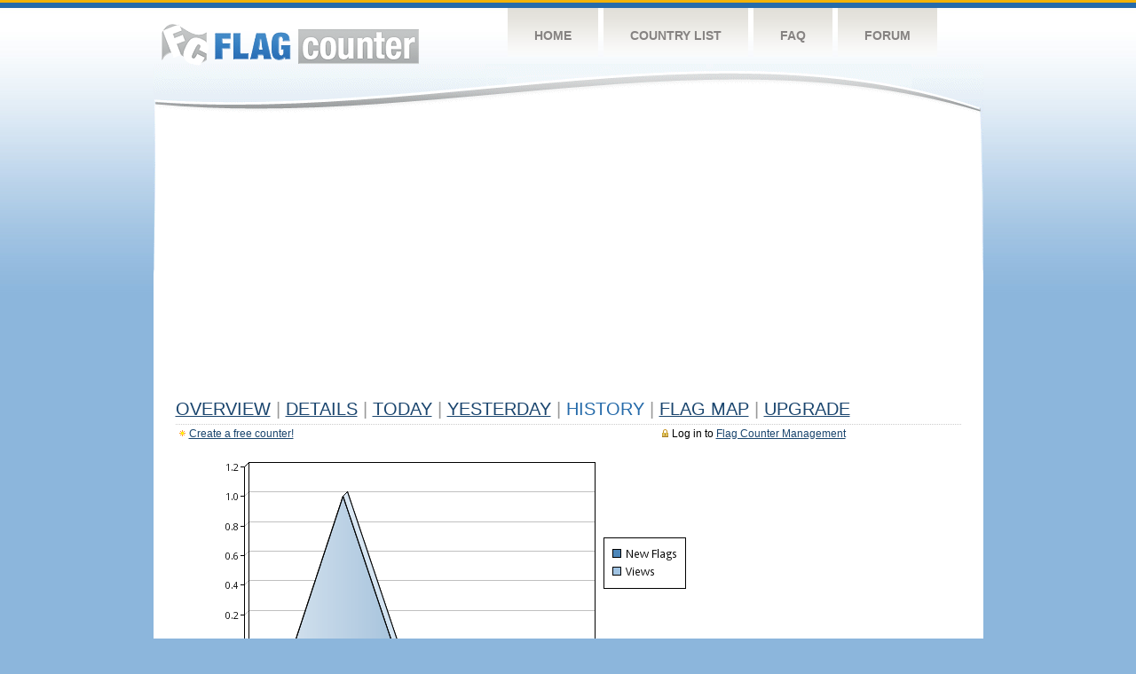

--- FILE ---
content_type: text/html
request_url: https://s01.flagcounter.com/more7/BA8Q/23
body_size: 19453
content:
<!DOCTYPE html PUBLIC "-//W3C//DTD XHTML 1.0 Transitional//EN" "http://www.w3.org/TR/xhtml1/DTD/xhtml1-transitional.dtd">
<html xmlns="http://www.w3.org/1999/xhtml">
<head>
	<meta http-equiv="Content-type" content="text/html; charset=utf-8" />
	<title>Flag Counter &raquo; History</title>
	<link rel="stylesheet" href="/css/style.css" type="text/css" media="all" />
<script async src="https://fundingchoicesmessages.google.com/i/pub-9639136181134974?ers=1" nonce="BF9OHiLeMibvlNkiWlrhaw"></script><script nonce="BF9OHiLeMibvlNkiWlrhaw">(function() {function signalGooglefcPresent() {if (!window.frames['googlefcPresent']) {if (document.body) {const iframe = document.createElement('iframe'); iframe.style = 'width: 0; height: 0; border: none; z-index: -1000; left: -1000px; top: -1000px;'; iframe.style.display = 'none'; iframe.name = 'googlefcPresent'; document.body.appendChild(iframe);} else {setTimeout(signalGooglefcPresent, 0);}}}signalGooglefcPresent();})();</script>
</head>
<body>
	<!-- Shell -->
	<div class="shell">
		<!-- Header -->
		<div id="header">
			<!-- Logo -->
			<h1 id="logo"><a href="/index.html">Flag Counter</a></h1>
			<!-- END Logo -->
			<!-- Navigation -->
			<div class="navigation">
				<ul>
				    <li><a href="/index.html">Home</a></li>
				    <li><a href="/countries.html">Country List</a></li>
				    <li><a href="/faq.html">FAQ</a></li>
				    <li><a href="https://flagcounter.boardhost.com/">Forum</a></li>
				</ul>
			</div>
			<!-- END Navigation -->
		</div>
		<!-- END Header -->
		<div class="cl">&nbsp;</div>
		<!-- Content -->
		<div id="content">
			<!-- News -->
			<div class="news">
				<!-- Post -->
				<div class="post">

<script async src="https://pagead2.googlesyndication.com/pagead/js/adsbygoogle.js"></script>
<!-- fc responsive horizontal -->
<ins class="adsbygoogle"
     style="display:block"
     data-ad-client="ca-pub-9639136181134974"
     data-ad-slot="3564478671"
     data-ad-format="auto"
     data-full-width-responsive="true"></ins>
<script>
     (adsbygoogle = window.adsbygoogle || []).push({});
</script><br><img src=https://cdn.boardhost.com/invisible.gif height=4><br>



					<h1><a href=/more/BA8Q/><u>Overview</u></a> <font color=#999999>|</font> <a href=/countries/BA8Q/><u>Details</u></a> <font color=#999999>|</font> <a href=/today/BA8Q/><u>today</u></a> <font color=#999999>|</font> <a href=/flags1/BA8Q/1><u>Yesterday</u></a> <font color=#999999>|</font> History <font color=#999999>|</font>  <a href=/gmap/BA8Q/><u>Flag Map</u></a>  <font color=#999999>|</font>  

<a href=/pro/BA8Q/><u>Upgrade</u></a></h1><div style="margin-top:-18px;margin-bottom:8px;"><span style="float:right;margin-right:130px;text-transform:none;color:#000000;font-size:12px;"><img src=https://cdn.boardhost.com/invisible.gif width=10><img src=https://cdn.boardhost.com/lock_small_locked.png align=absbottom style="margin-bottom:-1px;">Log in to <a href=/admin.cgi?BA8Q><u>Flag Counter Management</u></a></font></span><img src=https://cdn.boardhost.com/new_small.png align=absbottom style="margin-right:-1px;margin-bottom:-1px;"><a href=http://flagcounter.com/><u>Create a free counter!</u></a> </div><table border=0 width=100%><tr><td valign=top><img src=/chart2.cgi?BA8Q&chart=7><div align=center><b></b>Last Week</u><b></a> | <a href=/more30/BA8Q/23 style="text-decoration:none;"><u>Last Month</u></a> | <a href=/more90/BA8Q/23 style="text-decoration:none;"><u>Last 3 Months</u></a></u></a>&nbsp;&nbsp;&nbsp;&nbsp;&nbsp;&nbsp;&nbsp;&nbsp;&nbsp;&nbsp;&nbsp;&nbsp;&nbsp;&nbsp;&nbsp;&nbsp;&nbsp;&nbsp;&nbsp;&nbsp;&nbsp;&nbsp;&nbsp;&nbsp;&nbsp;&nbsp;&nbsp;&nbsp;&nbsp;&nbsp;&nbsp;&nbsp;&nbsp;&nbsp;&nbsp;&nbsp;&nbsp;&nbsp;&nbsp;&nbsp;&nbsp;&nbsp;&nbsp;&nbsp;&nbsp;&nbsp;&nbsp;&nbsp;&nbsp;&nbsp;&nbsp;&nbsp;&nbsp;&nbsp;&nbsp;&nbsp;&nbsp;&nbsp;&nbsp;&nbsp;&nbsp;</b></div><br><!--<img src=https://cdn.boardhost.com/invisible.gif height=3><br>&nbsp;<a href=/history/BA8Q/><u>View Flag History &raquo;</u></a>--><table border=0 width=100% cellspacing=5 style="margin-top:-7px;"></font></td></tr><tr><td colspan=3><br></td></tr><tr><td colspan=2>Page: <a href="/more7/BA8Q/22" style="text-decoration:none;" title="Previous">&lt;</a> <a href="/more7/BA8Q/1" style="text-decoration:none;"><u>1</u></a> <a href="/more7/BA8Q/2" style="text-decoration:none;"><u>2</u></a> <a href="/more7/BA8Q/3" style="text-decoration:none;"><u>3</u></a> <a href="/more7/BA8Q/4" style="text-decoration:none;"><u>4</u></a> <a href="/more7/BA8Q/5" style="text-decoration:none;"><u>5</u></a> <a href="/more7/BA8Q/6" style="text-decoration:none;"><u>6</u></a> <a href="/more7/BA8Q/7" style="text-decoration:none;"><u>7</u></a> <a href="/more7/BA8Q/8" style="text-decoration:none;"><u>8</u></a> <a href="/more7/BA8Q/9" style="text-decoration:none;"><u>9</u></a> <a href="/more7/BA8Q/10" style="text-decoration:none;"><u>10</u></a> <a href="/more7/BA8Q/11" style="text-decoration:none;"><u>11</u></a> <a href="/more7/BA8Q/12" style="text-decoration:none;"><u>12</u></a> <a href="/more7/BA8Q/13" style="text-decoration:none;"><u>13</u></a> <a href="/more7/BA8Q/14" style="text-decoration:none;"><u>14</u></a> <a href="/more7/BA8Q/15" style="text-decoration:none;"><u>15</u></a> <a href="/more7/BA8Q/16" style="text-decoration:none;"><u>16</u></a> <a href="/more7/BA8Q/17" style="text-decoration:none;"><u>17</u></a> <a href="/more7/BA8Q/18" style="text-decoration:none;"><u>18</u></a> <a href="/more7/BA8Q/19" style="text-decoration:none;"><u>19</u></a> <a href="/more7/BA8Q/20" style="text-decoration:none;"><u>20</u></a> <a href="/more7/BA8Q/21" style="text-decoration:none;"><u>21</u></a> <a href="/more7/BA8Q/22" style="text-decoration:none;"><u>22</u></a>  23 <a href="/more7/BA8Q/24" style="text-decoration:none;"><u>24</u></a> <a href="/more7/BA8Q/25" style="text-decoration:none;"><u>25</u></a> <a href="/more7/BA8Q/26" style="text-decoration:none;"><u>26</u></a> <a href="/more7/BA8Q/27" style="text-decoration:none;"><u>27</u></a> <a href="/more7/BA8Q/28" style="text-decoration:none;"><u>28</u></a> <a href="/more7/BA8Q/29" style="text-decoration:none;"><u>29</u></a> <a href="/more7/BA8Q/30" style="text-decoration:none;"><u>30</u></a> <a href="/more7/BA8Q/31" style="text-decoration:none;"><u>31</u></a> <a href="/more7/BA8Q/32" style="text-decoration:none;"><u>32</u></a> <a href="/more7/BA8Q/33" style="text-decoration:none;"><u>33</u></a> <a href="/more7/BA8Q/34" style="text-decoration:none;"><u>34</u></a> <a href="/more7/BA8Q/35" style="text-decoration:none;"><u>35</u></a> <a href="/more7/BA8Q/36" style="text-decoration:none;"><u>36</u></a> <a href="/more7/BA8Q/37" style="text-decoration:none;"><u>37</u></a> <a href="/more7/BA8Q/38" style="text-decoration:none;"><u>38</u></a> <a href="/more7/BA8Q/39" style="text-decoration:none;"><u>39</u></a> <a href="/more7/BA8Q/40" style="text-decoration:none;"><u>40</u></a> <a href="/more7/BA8Q/41" style="text-decoration:none;"><u>41</u></a> <a href="/more7/BA8Q/42" style="text-decoration:none;"><u>42</u></a> <a href="/more7/BA8Q/43" style="text-decoration:none;"><u>43</u></a> <a href="/more7/BA8Q/44" style="text-decoration:none;"><u>44</u></a> <a href="/more7/BA8Q/45" style="text-decoration:none;"><u>45</u></a>  <a href="/more7/BA8Q/24" style="text-decoration:none;" title="Next">&gt;</a> </td></tr><tr><td>&nbsp;<b><font face=arial size=2>Date</font></b></td><td><b><font face=arial size=2>Visitors</b> </font></td><td><b><font face=arial size=2><nobr>Flag Counter Views</nobr></font></b></td></tr><tr><td>&nbsp;<font face=arial size=-1>December 19, 2022</font></td><td><font face=arial size=2>3</td><td><font face=arial size=2>3</font></td></tr><tr><td>&nbsp;<font face=arial size=-1>December 18, 2022</font></td><td><font face=arial size=2>1</td><td><font face=arial size=2>1</font></td></tr><tr><td>&nbsp;<font face=arial size=-1>December 17, 2022</font></td><td><font face=arial size=2>3</td><td><font face=arial size=2>3</font></td></tr><tr><td>&nbsp;<font face=arial size=-1>December 16, 2022</font></td><td><font face=arial size=2>1</td><td><font face=arial size=2>1</font></td></tr><tr><td>&nbsp;<font face=arial size=-1>December 15, 2022</font></td><td><font face=arial size=2>3</td><td><font face=arial size=2>3</font></td></tr><tr><td>&nbsp;<font face=arial size=-1>December 14, 2022</font></td><td><font face=arial size=2>1</td><td><font face=arial size=2>1</font></td></tr><tr><td>&nbsp;<font face=arial size=-1>December 13, 2022</font></td><td><font face=arial size=2>1</td><td><font face=arial size=2>1</font></td></tr><tr><td>&nbsp;<font face=arial size=-1>December 12, 2022</font></td><td><font face=arial size=2>1</td><td><font face=arial size=2>1</font></td></tr><tr><td>&nbsp;<font face=arial size=-1>December 11, 2022</font></td><td><font face=arial size=2>1</td><td><font face=arial size=2>1</font></td></tr><tr><td>&nbsp;<font face=arial size=-1>December 10, 2022</font></td><td><font face=arial size=2>1</td><td><font face=arial size=2>1</font></td></tr><tr><td>&nbsp;<font face=arial size=-1>December 9, 2022</font></td><td><font face=arial size=2>1</td><td><font face=arial size=2>1</font></td></tr><tr><td>&nbsp;<font face=arial size=-1>December 8, 2022</font></td><td><font face=arial size=2>1</td><td><font face=arial size=2>1</font></td></tr><tr><td>&nbsp;<font face=arial size=-1>December 7, 2022</font></td><td><font face=arial size=2>1</td><td><font face=arial size=2>1</font></td></tr><tr><td>&nbsp;<font face=arial size=-1>December 6, 2022</font></td><td><font face=arial size=2>3</td><td><font face=arial size=2>4</font></td></tr><tr><td>&nbsp;<font face=arial size=-1>December 5, 2022</font></td><td><font face=arial size=2>3</td><td><font face=arial size=2>3</font></td></tr><tr><td>&nbsp;<font face=arial size=-1>December 4, 2022</font></td><td><font face=arial size=2>0</td><td><font face=arial size=2>0</font></td></tr><tr><td>&nbsp;<font face=arial size=-1>December 3, 2022</font></td><td><font face=arial size=2>1</td><td><font face=arial size=2>1</font></td></tr><tr><td>&nbsp;<font face=arial size=-1>December 2, 2022</font></td><td><font face=arial size=2>0</td><td><font face=arial size=2>0</font></td></tr><tr><td>&nbsp;<font face=arial size=-1>December 1, 2022</font></td><td><font face=arial size=2>1</td><td><font face=arial size=2>1</font></td></tr><tr><td>&nbsp;<font face=arial size=-1>November 30, 2022</font></td><td><font face=arial size=2>1</td><td><font face=arial size=2>1</font></td></tr><tr><td>&nbsp;<font face=arial size=-1>November 29, 2022</font></td><td><font face=arial size=2>1</td><td><font face=arial size=2>1</font></td></tr><tr><td>&nbsp;<font face=arial size=-1>November 28, 2022</font></td><td><font face=arial size=2>2</td><td><font face=arial size=2>2</font></td></tr><tr><td>&nbsp;<font face=arial size=-1>November 27, 2022</font></td><td><font face=arial size=2>2</td><td><font face=arial size=2>2</font></td></tr><tr><td>&nbsp;<font face=arial size=-1>November 26, 2022</font></td><td><font face=arial size=2>0</td><td><font face=arial size=2>0</font></td></tr><tr><td>&nbsp;<font face=arial size=-1>November 25, 2022</font></td><td><font face=arial size=2>0</td><td><font face=arial size=2>0</font></td></tr><tr><td>&nbsp;<font face=arial size=-1>November 24, 2022</font></td><td><font face=arial size=2>1</td><td><font face=arial size=2>1</font></td></tr><tr><td>&nbsp;<font face=arial size=-1>November 23, 2022</font></td><td><font face=arial size=2>1</td><td><font face=arial size=2>1</font></td></tr><tr><td>&nbsp;<font face=arial size=-1>November 22, 2022</font></td><td><font face=arial size=2>0</td><td><font face=arial size=2>0</font></td></tr><tr><td>&nbsp;<font face=arial size=-1>November 21, 2022</font></td><td><font face=arial size=2>0</td><td><font face=arial size=2>0</font></td></tr><tr><td>&nbsp;<font face=arial size=-1>November 20, 2022</font></td><td><font face=arial size=2>0</td><td><font face=arial size=2>0</font></td></tr><tr><td>&nbsp;<font face=arial size=-1>November 19, 2022</font></td><td><font face=arial size=2>0</td><td><font face=arial size=2>0</font></td></tr><tr><td>&nbsp;<font face=arial size=-1>November 18, 2022</font></td><td><font face=arial size=2>0</td><td><font face=arial size=2>0</font></td></tr><tr><td>&nbsp;<font face=arial size=-1>November 17, 2022</font></td><td><font face=arial size=2>0</td><td><font face=arial size=2>0</font></td></tr><tr><td>&nbsp;<font face=arial size=-1>November 16, 2022</font></td><td><font face=arial size=2>1</td><td><font face=arial size=2>1</font></td></tr><tr><td>&nbsp;<font face=arial size=-1>November 15, 2022</font></td><td><font face=arial size=2>1</td><td><font face=arial size=2>1</font></td></tr><tr><td>&nbsp;<font face=arial size=-1>November 14, 2022</font></td><td><font face=arial size=2>0</td><td><font face=arial size=2>0</font></td></tr><tr><td>&nbsp;<font face=arial size=-1>November 13, 2022</font></td><td><font face=arial size=2>0</td><td><font face=arial size=2>0</font></td></tr><tr><td>&nbsp;<font face=arial size=-1>November 12, 2022</font></td><td><font face=arial size=2>0</td><td><font face=arial size=2>0</font></td></tr><tr><td>&nbsp;<font face=arial size=-1>November 11, 2022</font></td><td><font face=arial size=2>0</td><td><font face=arial size=2>0</font></td></tr><tr><td>&nbsp;<font face=arial size=-1>November 10, 2022</font></td><td><font face=arial size=2>3</td><td><font face=arial size=2>3</font></td></tr><tr><td>&nbsp;<font face=arial size=-1>November 9, 2022</font></td><td><font face=arial size=2>1</td><td><font face=arial size=2>1</font></td></tr><tr><td>&nbsp;<font face=arial size=-1>November 8, 2022</font></td><td><font face=arial size=2>0</td><td><font face=arial size=2>0</font></td></tr><tr><td>&nbsp;<font face=arial size=-1>November 7, 2022</font></td><td><font face=arial size=2>1</td><td><font face=arial size=2>1</font></td></tr><tr><td>&nbsp;<font face=arial size=-1>November 6, 2022</font></td><td><font face=arial size=2>1</td><td><font face=arial size=2>1</font></td></tr><tr><td>&nbsp;<font face=arial size=-1>November 5, 2022</font></td><td><font face=arial size=2>0</td><td><font face=arial size=2>0</font></td></tr><tr><td>&nbsp;<font face=arial size=-1>November 4, 2022</font></td><td><font face=arial size=2>1</td><td><font face=arial size=2>1</font></td></tr><tr><td>&nbsp;<font face=arial size=-1>November 3, 2022</font></td><td><font face=arial size=2>1</td><td><font face=arial size=2>1</font></td></tr><tr><td>&nbsp;<font face=arial size=-1>November 2, 2022</font></td><td><font face=arial size=2>1</td><td><font face=arial size=2>1</font></td></tr><tr><td>&nbsp;<font face=arial size=-1>November 1, 2022</font></td><td><font face=arial size=2>0</td><td><font face=arial size=2>0</font></td></tr><tr><td>&nbsp;<font face=arial size=-1>October 31, 2022</font></td><td><font face=arial size=2>0</td><td><font face=arial size=2>0</font></td></tr>

















































</table>Page: <a href="/more7/BA8Q/22" style="text-decoration:none;" title="Previous">&lt;</a> <a href="/more7/BA8Q/1" style="text-decoration:none;"><u>1</u></a> <a href="/more7/BA8Q/2" style="text-decoration:none;"><u>2</u></a> <a href="/more7/BA8Q/3" style="text-decoration:none;"><u>3</u></a> <a href="/more7/BA8Q/4" style="text-decoration:none;"><u>4</u></a> <a href="/more7/BA8Q/5" style="text-decoration:none;"><u>5</u></a> <a href="/more7/BA8Q/6" style="text-decoration:none;"><u>6</u></a> <a href="/more7/BA8Q/7" style="text-decoration:none;"><u>7</u></a> <a href="/more7/BA8Q/8" style="text-decoration:none;"><u>8</u></a> <a href="/more7/BA8Q/9" style="text-decoration:none;"><u>9</u></a> <a href="/more7/BA8Q/10" style="text-decoration:none;"><u>10</u></a> <a href="/more7/BA8Q/11" style="text-decoration:none;"><u>11</u></a> <a href="/more7/BA8Q/12" style="text-decoration:none;"><u>12</u></a> <a href="/more7/BA8Q/13" style="text-decoration:none;"><u>13</u></a> <a href="/more7/BA8Q/14" style="text-decoration:none;"><u>14</u></a> <a href="/more7/BA8Q/15" style="text-decoration:none;"><u>15</u></a> <a href="/more7/BA8Q/16" style="text-decoration:none;"><u>16</u></a> <a href="/more7/BA8Q/17" style="text-decoration:none;"><u>17</u></a> <a href="/more7/BA8Q/18" style="text-decoration:none;"><u>18</u></a> <a href="/more7/BA8Q/19" style="text-decoration:none;"><u>19</u></a> <a href="/more7/BA8Q/20" style="text-decoration:none;"><u>20</u></a> <a href="/more7/BA8Q/21" style="text-decoration:none;"><u>21</u></a> <a href="/more7/BA8Q/22" style="text-decoration:none;"><u>22</u></a>  23 <a href="/more7/BA8Q/24" style="text-decoration:none;"><u>24</u></a> <a href="/more7/BA8Q/25" style="text-decoration:none;"><u>25</u></a> <a href="/more7/BA8Q/26" style="text-decoration:none;"><u>26</u></a> <a href="/more7/BA8Q/27" style="text-decoration:none;"><u>27</u></a> <a href="/more7/BA8Q/28" style="text-decoration:none;"><u>28</u></a> <a href="/more7/BA8Q/29" style="text-decoration:none;"><u>29</u></a> <a href="/more7/BA8Q/30" style="text-decoration:none;"><u>30</u></a> <a href="/more7/BA8Q/31" style="text-decoration:none;"><u>31</u></a> <a href="/more7/BA8Q/32" style="text-decoration:none;"><u>32</u></a> <a href="/more7/BA8Q/33" style="text-decoration:none;"><u>33</u></a> <a href="/more7/BA8Q/34" style="text-decoration:none;"><u>34</u></a> <a href="/more7/BA8Q/35" style="text-decoration:none;"><u>35</u></a> <a href="/more7/BA8Q/36" style="text-decoration:none;"><u>36</u></a> <a href="/more7/BA8Q/37" style="text-decoration:none;"><u>37</u></a> <a href="/more7/BA8Q/38" style="text-decoration:none;"><u>38</u></a> <a href="/more7/BA8Q/39" style="text-decoration:none;"><u>39</u></a> <a href="/more7/BA8Q/40" style="text-decoration:none;"><u>40</u></a> <a href="/more7/BA8Q/41" style="text-decoration:none;"><u>41</u></a> <a href="/more7/BA8Q/42" style="text-decoration:none;"><u>42</u></a> <a href="/more7/BA8Q/43" style="text-decoration:none;"><u>43</u></a> <a href="/more7/BA8Q/44" style="text-decoration:none;"><u>44</u></a> <a href="/more7/BA8Q/45" style="text-decoration:none;"><u>45</u></a>  <a href="/more7/BA8Q/24" style="text-decoration:none;" title="Next">&gt;</a> </td><td width=160 valign=top><img src=https://cdn.boardhost.com/invisible.gif width=1 height=35><br><script type="text/javascript"><!--
google_ad_client = "pub-9639136181134974";
/* 160x600, created 10/3/08 */
google_ad_slot = "5681294101";
google_ad_width = 160;
google_ad_height = 600;
//-->
</script>
<script type="text/javascript"
src="https://pagead2.googlesyndication.com/pagead/show_ads.js">
</script>
</td></tr></table>				</div>
				<!-- END Post -->

				<div class="cl">&nbsp;</div>
				<h1 id="logo2"><a href="/index.html">Flag Counter</a></h1>
				<div class="cl">&nbsp;</div>
			</div>
			<!-- END News -->
		</div>
		<!-- END Content -->
	</div>
	<!-- END Shell -->
	<!-- Footer -->
	<div id="footer">
		<div class="shell">
			<div class="cl">&nbsp;</div>
			<p class="left"><a href="/contact.html">Contact</a>  |  <a href="/terms.html">Terms of Service</a> | <a href="/privacy.html">Privacy Policy</a> | &copy; <a href=https://boardhost.com>Boardhost.com, Inc.</a>  	
			</p>
			<p class="right">
			<font color=#ffffff>This product includes GeoLite2 data created by MaxMind, available from <a href="https://www.maxmind.com"><font color=#ffffff><u>https://www.maxmind.com/</u></font></a>.</font>
			</p>
			<div class="cl">&nbsp;</div>
		</div>
	</div>
	<!-- END Footer -->
</body>
</html>


--- FILE ---
content_type: text/html; charset=utf-8
request_url: https://www.google.com/recaptcha/api2/aframe
body_size: 267
content:
<!DOCTYPE HTML><html><head><meta http-equiv="content-type" content="text/html; charset=UTF-8"></head><body><script nonce="1gwBketxc8GIRTih9uOaVQ">/** Anti-fraud and anti-abuse applications only. See google.com/recaptcha */ try{var clients={'sodar':'https://pagead2.googlesyndication.com/pagead/sodar?'};window.addEventListener("message",function(a){try{if(a.source===window.parent){var b=JSON.parse(a.data);var c=clients[b['id']];if(c){var d=document.createElement('img');d.src=c+b['params']+'&rc='+(localStorage.getItem("rc::a")?sessionStorage.getItem("rc::b"):"");window.document.body.appendChild(d);sessionStorage.setItem("rc::e",parseInt(sessionStorage.getItem("rc::e")||0)+1);localStorage.setItem("rc::h",'1766475463903');}}}catch(b){}});window.parent.postMessage("_grecaptcha_ready", "*");}catch(b){}</script></body></html>

--- FILE ---
content_type: application/javascript; charset=utf-8
request_url: https://fundingchoicesmessages.google.com/f/AGSKWxWAO2-Z2K7k_zosUA7MqXfT01YL2sfpWoymAI1F08pOPIvt9VumRZ2vt_Tvqfd4ocP-5Z-yf7seJPWdeWwutJOOuR0n6S2c2yfU7KFwQzRPtMcP9KAgHj6zMvJKmhvPDXXPQwg2mcP_xf23FAN6qhJA-_WCzFCeTidu8yguXWv_v7f9fG5BnzODT0N1/_.az/adv//160_600_/ads/menu_/ads/delivery?/advert35.
body_size: -1285
content:
window['af4d8431-f820-4259-bd0a-15a2685c50f2'] = true;